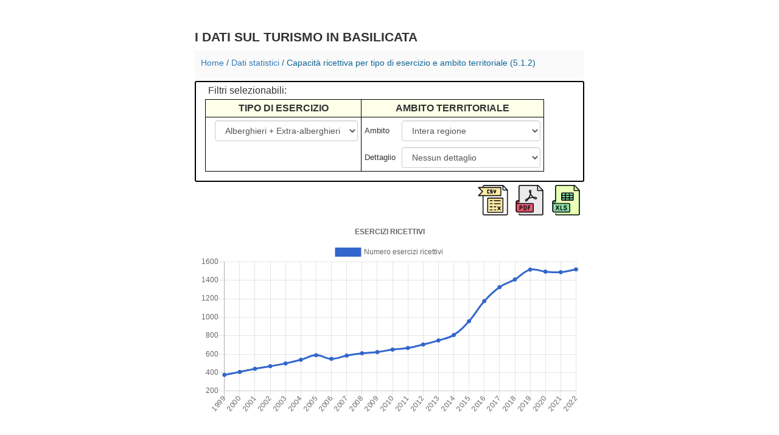

--- FILE ---
content_type: text/html; charset=UTF-8
request_url: https://www.aptbasilicata.it/APT_KoolReport/grafi/5.1.2/Grafico_5.1.2.php
body_size: 2823
content:
<script>console.log('Tipo: Alberghieri + Extra-alberghieri' );</script><script>console.log('Ambito: Intera regione' );</script><script>console.log('Dettaglio: Nessun dettaglio' );</script><html>
    <head>
		<title>GRAFICO 5.1.2</title>
	</head>
	<body><script type='text/javascript' src='/APT_KoolReport/vendor/koolreport/core/src/clients/core/KoolReport.js'></script><script type='text/javascript'>KoolReport.load.resources({"js":["\/APT_KoolReport\/vendor\/koolreport\/core\/src\/clients\/jquery\/jquery.min.js",["\/APT_KoolReport\/vendor\/koolreport\/core\/src\/clients\/bootstrap\/js\/bootstrap.min.js"]],"css":["\/APT_KoolReport\/vendor\/koolreport\/core\/src\/clients\/bootstrap\/css\/bootstrap.min.css","\/APT_KoolReport\/vendor\/koolreport\/core\/src\/clients\/bootstrap\/css\/bootstrap-theme.min.css"]});</script>
		<div><h1>I DATI SUL TURISMO IN BASILICATA</br></h1></div>
		<div class="breadcrumbs">
			<p class="breadcrumbs"> <a href="../../../">Home</a> / <a href="../../../report-dinamici/">Dati statistici</a> / Capacit&agrave; ricettiva per tipo di esercizio e ambito territoriale (5.1.2)</p>
		</div>
	<form id="formReport" method="post" class="filtri">
		<table class="filtri">
				<tr>
					<td colspan="4" align="left">Filtri selezionabili:</td>
				</tr>
				<tr>
					<td colspan="2" align="center" class="filtri_header">TIPO DI ESERCIZIO</td>
					<td colspan="2" align="center" class="filtri_header">AMBITO TERRITORIALE</td>
				</tr>
				<tr>
					<td></td>
					<td class="filtri_select">			
						<krwidget widget-name='tipo' widget-type='koolreport/inputs/Select'><select id="tipo" name="tipo"  class='form-control' >
    <option value="9" >Alberghieri</option>
    <option value="10" >Extra-alberghieri</option>
    <option value="11" selected>Alberghieri + Extra-alberghieri</option>
</select>
<script type="text/javascript">
KoolReport.widget.init({"js":["\/APT_KoolReport\/vendor\/koolreport\/core\/src\/clients\/jquery\/jquery.min.js",[]],"css":[]},function(){
    tipo = $("#tipo");
            tipo.on('change',function(){
													document.getElementById('formReport').submit();
													document.getElementById('loader').style.display = 'block';
											});
        var name = tipo;
    name.reset = function() {
        var options = name[0].querySelectorAll('option');
        for (var i=0; i<options.length; i+=1) {
            options[i].selected = options[i].defaultSelected;
        }
    };
    name.disable = function(bool) {
        name.attr('disabled',bool);
    };
    });
</script></krwidget>					</td>
					<td class="filtri_etichetta">Ambito</td>
					<td class="filtri_select">			
						<krwidget widget-name='ambito' widget-type='koolreport/inputs/Select'><select id="ambito" name="ambito"  class='form-control' >
    <option value="1" selected>Intera regione</option>
    <option value="2" >Aree (8 aree)</option>
    <option value="3" >Località (5 località)</option>
    <option value="4" >Province (Potenza e Matera)</option>
</select>
<script type="text/javascript">
KoolReport.widget.init({"js":["\/APT_KoolReport\/vendor\/koolreport\/core\/src\/clients\/jquery\/jquery.min.js",[]],"css":[]},function(){
    ambito = $("#ambito");
            ambito.on('change',function(){
													document.getElementById('formReport').submit();
													document.getElementById('loader').style.display = 'block';
											});
        var name = ambito;
    name.reset = function() {
        var options = name[0].querySelectorAll('option');
        for (var i=0; i<options.length; i+=1) {
            options[i].selected = options[i].defaultSelected;
        }
    };
    name.disable = function(bool) {
        name.attr('disabled',bool);
    };
    });
</script></krwidget>					</td>
				</tr>
				<tr>
					<td class="filtri_etichetta"></td>
					<td class="filtri_select"></td>
					<td class="filtri_etichetta">Dettaglio</td>
					<td class="filtri_select">			
						<krwidget widget-name='dettaglio' widget-type='koolreport/inputs/Select'><select id="dettaglio" name="dettaglio"  class='form-control' >
    <option value="0" selected>Nessun dettaglio</option>
</select>
<script type="text/javascript">
KoolReport.widget.init({"js":["\/APT_KoolReport\/vendor\/koolreport\/core\/src\/clients\/jquery\/jquery.min.js",[]],"css":[]},function(){
    dettaglio = $("#dettaglio");
            dettaglio.on('change',function(){
													document.getElementById('formReport').submit();
													document.getElementById('loader').style.display = 'block';
											});
        var name = dettaglio;
    name.reset = function() {
        var options = name[0].querySelectorAll('option');
        for (var i=0; i<options.length; i+=1) {
            options[i].selected = options[i].defaultSelected;
        }
    };
    name.disable = function(bool) {
        name.attr('disabled',bool);
    };
    });
</script></krwidget>					</td>
				</tr>
			</table>				
    </form>
	<div align="right">
		<table>
			<tr>
			<td>
			<form method="post" action="export_csv.php">
				<input type="hidden" value="11" name="tipo" />
				<input type="hidden" value="1" name="ambito" />
				<input type="hidden" value="0" name="dettaglio" />
				<button class="iconCsv"></button>
			</form>
			</td>
			<td>
			<form method="post" action="export_pdf.php">
				<input type="hidden" value="11" name="tipo" />
				<input type="hidden" value="1" name="ambito" />
				<input type="hidden" value="0" name="dettaglio" />
				<button class="iconPdf"></button>
			</form>
			</td>
			<td>
			<form method="post" action="export_xlsx.php">
				<input type="hidden" value="11" name="tipo" />
				<input type="hidden" value="1" name="ambito" />
				<input type="hidden" value="0" name="dettaglio" />
				<button class="iconXls"></button>
			</form>
			</td>
			</tr>
		</table>
	</div>
	<div id="loader" style="display: none"></div>
	<div>
		<table width=100%>
			<tr>
				<td  width=100% height=50%>
					<krwidget widget-name='chartjs6975b300bb4d21' widget-type='koolreport/chartjs/LineChart'><div class="chartjs-container" style="">
    <canvas id="chartjs6975b300bb4d21"></canvas>
</div>
<script type="text/javascript">
KoolReport.widget.init({"js":["\/APT_KoolReport\/vendor\/koolreport\/chartjs\/clients\/Chart.bundle.min.js","\/APT_KoolReport\/vendor\/koolreport\/chartjs\/clients\/chartjs.js",[]],"css":[]},function(){
chartjs6975b300bb4d21 = new ChartJS("chartjs6975b300bb4d21",{"type":"line","data":{"labels":["1999","2000","2001","2002","2003","2004","2005","2006","2007","2008","2009","2010","2011","2012","2013","2014","2015","2016","2017","2018","2019","2020","2021","2022"],"datasets":[{"label":"Numero esercizi ricettivi","fill":false,"borderColor":"#3366CC","backgroundColor":"#3366CC","data":["376","408","442","470","500","540","589","550","585","610","623","650","667","705","749","808","957","1175","1326","1409","1516","1494","1488","1518"],"fdata":["376","408","442","470","500","540","589","550","585","610","623","650","667","705","749","808","957","1.175","1.326","1.409","1.516","1.494","1.488","1.518"]}]},"options":{"title":{"text":"ESERCIZI RICETTIVI","display":true}},"cKeys":["ANNO","ESERCIZI"]});
});
</script></krwidget>				</td>
			</tr>
			<tr><td><br/></td></tr>
			<tr>
				<td width=100%  height=50%>
					<krwidget widget-name='chartjs6975b300bbcd82' widget-type='koolreport/chartjs/LineChart'><div class="chartjs-container" style="">
    <canvas id="chartjs6975b300bbcd82"></canvas>
</div>
<script type="text/javascript">
KoolReport.widget.init({"js":["\/APT_KoolReport\/vendor\/koolreport\/chartjs\/clients\/Chart.bundle.min.js","\/APT_KoolReport\/vendor\/koolreport\/chartjs\/clients\/chartjs.js",[]],"css":[]},function(){
chartjs6975b300bbcd82 = new ChartJS("chartjs6975b300bbcd82",{"type":"line","data":{"labels":["1999","2000","2001","2002","2003","2004","2005","2006","2007","2008","2009","2010","2011","2012","2013","2014","2015","2016","2017","2018","2019","2020","2021","2022"],"datasets":[{"label":"Numero posti letto","fill":false,"borderColor":"red","backgroundColor":"red","data":["25750","26180","30658","32389","32910","34107","37004","36428","38075","38297","38570","38955","39040","38748","39113","38640","39419","40815","41813","42131","43166","42405","42111","43282"],"fdata":["25.750","26.180","30.658","32.389","32.910","34.107","37.004","36.428","38.075","38.297","38.570","38.955","39.040","38.748","39.113","38.640","39.419","40.815","41.813","42.131","43.166","42.405","42.111","43.282"]}]},"options":{"title":{"text":"POSTI LETTO","display":true}},"cKeys":["ANNO","POSTI_LETTO"]});
});
</script></krwidget>				</td>
			</tr>
		</table>
	</div>
	<style>

		div.breadcrumbs{
			background-color:#fafafa;
			padding:10px;
		}

		p.breadcrumbs{
			color: #0c6594;
		}

		body{
			margin:50px;
			margin-left: 25%;
			margin-right: 25%;
			font-family: 'Arial'; 
		}

		table, th, td {
			padding: 5px;
		}

		form{
		    margin-block-end: 0px !important;
		}

		.iconPdf{
			background: url('../../img/pdf.png');
			background-position: 0px 0px;
			background-repeat: no-repeat;
			width: 50px;
			height: 50px;
			background-color: none;
			cursor: pointer;
			outline: 0;
			background-size: contain;
			border: none;
		}

		.iconXls{
			background: url('../../img/xls.png');
			background-position: 0px 0px;
			background-repeat: no-repeat;
			width: 50px;
			height: 50px;
			background-color: none;
			cursor: pointer;
			outline: 0;
			background-size: contain;
			border: none;
		}

		.iconCsv{
			background: url('../../img/csv.png');
			background-position: 0px 0px;
			background-repeat: no-repeat;
			width: 50px;
			height: 50px;
			background-color: none;
			cursor: pointer;
			outline: 0;
			background-size: contain;
			border: none;
		}

		h1{
			font-family: 'Arial'; 
			font-size: 16pt;
			font-weight: bold;
		}

		h3{
			font-family: 'Arial'; 
			font-size: 12pt;
			font-weight: normal;
		}

		table.filtri tr:nth-child(4) {
			border-bottom: 1px solid black !important;
		}

		table.filtri tr:nth-child(3) td:nth-child(1) {
			border-left: 1px solid black !important;
		}

		td.filtri_header{
			font-family: 'Arial'; 
			font-size: 12pt;
			font-weight: bold;
			background-color:#fdffe8;
			border: 1px solid black !important;
			align: center !important;
		}

		td.filtri_etichetta{
			font-family: 'Arial'; 
			font-size: 10pt;
			font-weight: normal;
			border-left: 1px solid black !important;
		}

		td.filtri_select{
			font-family: 'Arial'; 
			font-size: 12pt;
			font-weight: normal;
			border-right: 1px solid black !important;
		}

		form.filtri{
			padding: 15px;
			padding-top: 0px;
			border: 2px solid black;
			border-radius: 3px;
		}
    </style>
	<style>#loader {
    position: fixed;
    width: 100%;
    left: 0;
    right: 0;
    top: 0;
    bottom: 0;
    background-color: rgba(255,255,255,0.7);
    z-index: 9999;
    display: none;
}

@-webkit-keyframes spin {
    from {
        -webkit-transform: rotate(0deg);
    }

    to {
        -webkit-transform: rotate(360deg);
    }
}

@keyframes spin {
    from {
        transform: rotate(0deg);
    }

    to {
        transform: rotate(360deg);
    }
}

#loader::after {
    content: '';
    display: block;
    position: absolute;
    left: 45%;
    top: 45%;
    width: 120px;
    height: 120px;
    border-style: solid;
    border-color: #0C6594;
    border-top-color: transparent;
    border-width: 18px;
    border-radius: 50%;
    -webkit-animation: spin 1s linear infinite;
    animation: spin 1s linear infinite;
}
</style>
	</body>
</html>

--- FILE ---
content_type: application/javascript; charset=utf-8
request_url: https://www.aptbasilicata.it/APT_KoolReport/vendor/koolreport/chartjs/clients/chartjs.js
body_size: 1100
content:
if (typeof ChartJS == "undefined") {
    function ChartJS(name, settings) {

        //If the settings.options is array, the custom tooltip will not work
        if(Array.isArray(settings.options)) {
            settings.options = {};
        }
        
        if(settings.options == []) {
            // console.log("hehe");
            settings.options = {};
        }
        var ctx = document.getElementById(name).getContext("2d");

        if (settings.type == "scatter") {
            var tooltips = settings.options.tooltips || {};
            tooltips.callbacks = tooltips.callbacks || {};
            if (!tooltips.callbacks.label) {
                tooltips.callbacks.label = function (item, data) {
                    var piece = data.datasets[item.datasetIndex].data[item.index];
                    return "(x,y)".replace("x", piece.x).replace("y", piece.y);
                }
            };
            settings.options.tooltips = tooltips;
        }
        else if (settings.type == "bubble") {
            var tooltips = settings.options.tooltips || {};
            tooltips.callbacks = tooltips.callbacks || {};
            if (!tooltips.callbacks.label) {
                tooltips.callbacks.label = function (item, data) {
                    var piece = data.datasets[item.datasetIndex].data[item.index];
                    return "(x,y,v)".replace("x", piece.x).replace("y", piece.y).replace("v", piece.v);
                }
            };
            settings.options.tooltips = tooltips;
        }
        else if (settings.type != "timeline") {
            
            var tooltips = settings.options.tooltips || {};
            tooltips.callbacks = tooltips.callbacks || {};
            
            if (!tooltips.callbacks.label) {
                tooltips.callbacks.label = function (item, data) {
                    return data.datasets[item.datasetIndex].label + " : " + data.datasets[item.datasetIndex].fdata[item.index];
                };
            }
            settings.options.tooltips = tooltips;
        }
        var onClick = settings.options.onClick;
        if (typeof onClick === 'function') onClick = onClick.bind(this);
        settings.options.onClick = function (e, items) {
            if (typeof onClick === 'function') onClick(e, items);
            var firstPoint = this.chart.getElementAtEvent(e)[0];
            if (firstPoint) {
                var index = firstPoint._index;
                var datasetIndex = firstPoint._datasetIndex;
                var selectedLabel = this.chart.data.labels[firstPoint._index];
                var selectedValue = this.chart.data.datasets[datasetIndex].data[index];
                var selectedRow = [selectedLabel];
                for (var j = 0; j < this.chart.data.datasets.length; j++) {
                    selectedRow.push(this.chart.data.datasets[j].data[index]);
                }
                this.cKeys.forEach(function (cKey, i) {
                    if (typeof selectedRow[i] != "undefined") {
                        selectedRow[cKey] = selectedRow[i];
                    }
                });
                this.fireEvent("itemSelect", {
                    selectedLabel: selectedLabel,
                    selectedValue: selectedValue,
                    selectedRowIndex: index,
                    selectedColumnIndex: datasetIndex + 1,
                    selectedRow: selectedRow,
                });
            }
        }.bind(this);


        if (settings.type == "polar") {
            this.chart = new Chart.PolarArea(ctx, settings);
        }
        else if (settings.type == "scatter") {
            settings.type = "bubble";
            this.chart = new Chart(ctx, settings);
        }
        else {
            if (settings.type == "bubble") {
                settings.options.elements = settings.options.elements || {};
                settings.options.elements.point = settings.options.elements.point || {};
                settings.options.elements.point.radius = function (context) {
                    var value = context.dataset.data[context.dataIndex];
                    var size = context.chart.width;
                    var base = Math.abs(value.v) * value.s / 100;
                    return (size / 24) * base;
                }
            }
            this.chart = new Chart(ctx, settings);
        }
        this.events = {};
        this.cKeys = settings.cKeys;
        this.settings = settings;
    }
    ChartJS.prototype = {
        chart: null,
        events: null,
        cKeys: null,
        on: function (name, handler) {
            if (typeof this.events[name] == 'undefined') {
                this.events[name] = [];
            }
            this.events[name].push(handler);
        },
        fireEvent: function (name, params) {
            if (typeof this.events[name] != 'undefined') {
                for (var i in this.events[name]) {
                    this.events[name][i](params);
                }
            }
        }
    }
}

--- FILE ---
content_type: application/javascript; charset=utf-8
request_url: https://www.aptbasilicata.it/APT_KoolReport/vendor/koolreport/core/src/clients/core/KoolReport.js
body_size: 1223
content:
var KoolReport = KoolReport || {};
KoolReport.load = KoolReport.load || {
    scripts:[],
    scriptCallbacks:[],
    links:[],
    linkCallbacks:[],
    doneCallbacks:[],
    resources:function(resources,cb)
    {
        if(resources.js)
        {
            this.js(resources.js,cb);
        }
        if(resources.css)
        {
            this.css(resources.css);
        }
    },
    js:function(sources,cb)
    {
        var now = sources.filter(function(value){
            return typeof(value)=="string";
        });
        var next = sources.filter(function(value){
            return typeof(value)=="object";
        });
        if(next.length==0)
        {
            this.scriptCallbacks.push(cb);
            now.forEach(function(src){
                this.registerScript(src);
            }.bind(this));
        }
        else
        {
            this.scriptCallbacks.push(function(){
                this.js(next[0],cb);
            }.bind(this));
            now.forEach(function(src){
                this.registerScript(src);
            }.bind(this));
        }
        this.checkScriptsAndCallback();
    },
    registerScript:function(src)
    {
        if(typeof this.scripts[src] == "undefined")
        {
            var existedTag = false;

            if(typeof(window.jQuery)!='undefined' && src.indexOf("/jquery.min.js")>=0)
            {
                existedTag = true;
            }

            if(existedTag==false)
            {
                var onPageScripts = document.getElementsByTagName("script");
                for(var i=0;i<onPageScripts.length;i++)
                {
                    if(onPageScripts[i].attributes["src"] && onPageScripts[i].attributes["src"].value==src)
                    {
                        existedTag = true;
                        break;
                    }
                }
            }

            if(existedTag)
            {
                this.scripts[src] = 1;
            }
            else
            {
                var script = document.createElement("script");
                script.type="text/javascript";
                script.src = src;
                script.onload = this.onScriptLoaded.bind(this);
                script.onerror = this.onScriptLoaded.bind(this);
                document.head.appendChild(script);
                this.scripts[src] = 0;    
            }
        }
    },
    onScriptLoaded:function(e)
    {
        this.scripts[e.target.attributes["src"].value] = 1;
        this.checkScriptsAndCallback();
    },
    checkScriptsAndCallback:function()
    {
        var allLoaded = true;
        for(var src in this.scripts)
        {
            allLoaded &= this.scripts[src];
        }
        
        if(allLoaded)
        {
            var runCbs = this.scriptCallbacks;
            this.scriptCallbacks = [];
            runCbs.forEach(function(cb){
                if(cb)
                {
                    try{cb();}
                    catch(err){console.log(err);}    
                }
            });
            setTimeout(this.checkOnDone.bind(this),2);
        }
    },
    onDone:function(cb)
    {
        this.doneCallbacks.push(cb);
        this.checkOnDone();
    },
    checkOnDone:function()
    {
        if(this.scriptCallbacks.length==0)
        {
            var doneCbs = this.doneCallbacks;
            this.doneCallbacks = [];
            doneCbs.forEach(function(cb){
                if(cb)
                {
                    try{cb();}
                    catch(err){console.log(err);}    
                }
            });
        }
    },

    css:function(hrefs)
    {
        var now = hrefs.filter(function(href){
            return typeof(href)=="string";
        });
        var next = hrefs.filter(function(href){
            return typeof(href)=="object";
        });

        if(next.length==0)
        {
            now.forEach(function(href){
                this.registerLink(href);
            }.bind(this));
        }
        else
        {
            this.linkCallbacks.push(function(){
                this.css(next[0]);
            }.bind(this));
            now.forEach(function(href){
                this.registerLink(href);
            }.bind(this));
        }
    },

    registerLink:function(href)
    {
        if(typeof this.links[href] == "undefined")
        {
            var links = document.getElementsByTagName("link");
            var found = false;
            for(var i=0;i<links.length;i++)
            {
                if(!found && links[i].attributes["href"] && links[i].attributes["href"].value==href)
                {
                    found = true;
                    break;
                }
            }
            if(found)
            {
                this.links[href] = 1;
            }
            else
            {
                var link = document.createElement("link");
                link.rel = 'stylesheet';
                link.type="text/css";
                link.href = href;
                link.onload = this.onLinkLoaded.bind(this);
                link.onerror = this.onLinkLoaded.bind(this);
                document.head.appendChild(link);
                this.links[href] = 0;
            }    
        }
    },
    onLinkLoaded:function(e)
    {
        this.links[e.target.attributes["href"].value] = 1;
        this.checkLinksAndCallback();
    },
    checkLinksAndCallback:function()
    {
        var allLoaded = true;
        for(var href in this.links)
        {
            allLoaded &= this.links[href];
        }
        if(allLoaded)
        {
            var runCbs = this.linkCallbacks;
            this.linkCallbacks = [];
            runCbs.forEach(function(cb){
                try{cb();}
                catch(err){console.log(err);}
            });
        }
    }
};

KoolReport.widget = (KoolReport.widget)?KoolReport.widget:{
    init:function(resources,cb)
    {
        KoolReport.load.resources(resources,cb);
    }
};